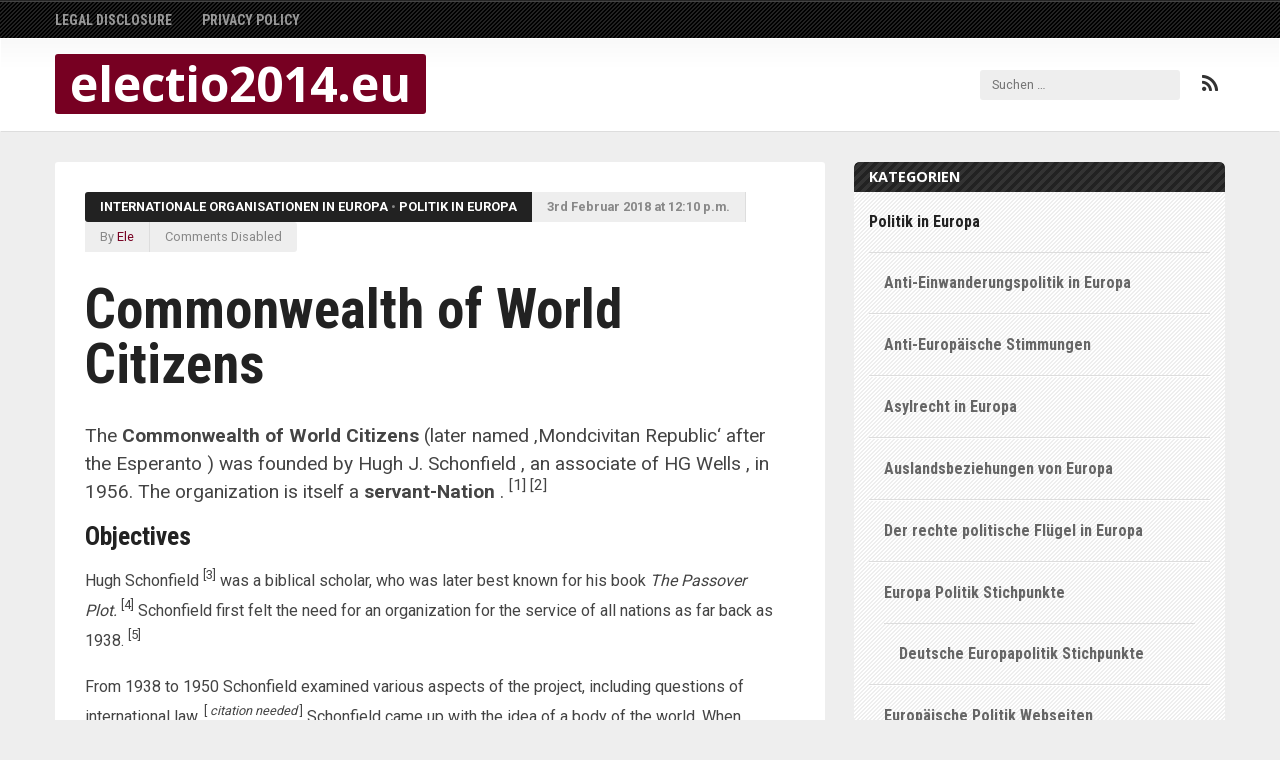

--- FILE ---
content_type: text/css
request_url: https://www.electio2014.eu/wp-content/themes/shale/style.css?ver=6.8.3
body_size: 8325
content:
/*
Theme Name: Shale
Theme URI: http://siteturner.com/shale/
Author: Siteturner
Author URI: http://siteturner.com/
Description: A modern, clean and light-weight responsive theme perfect for news, political, lifestyle, food, travel and culture blogs and simple magazines.  Easy to use, and features a homepage slider and several useful options via the WordPress Customizer. Developed using SASS, Compass and Susy for grid layouts. SEO friendly.
Version: 1.2.3
License: GNU General Public License v3 or later
License URI: http://www.gnu.org/licenses/gpl-3.0.html
Tags: two-columns,right-sidebar,custom-colors,custom-menu,sticky-post,custom-background,featured-images,theme-options,blog,custom-header
Text Domain: shale

This theme, like WordPress, is licensed under the GPL.
*/
/**
 * Table of Contents
 *
 * 1.0  - Reset
 * 2.0  - Global Styles
 * 3.0  - Layout
 * 4.0  - Header
 * 5.0  - Content
 * 6.0  - Comments
 * 7.0  - Sidebars
 * 8.0  - Navigation
 * 9.0  - Footer
 * 10.0 - WordPress
 * 11.0 - Helper
 * 12.0 - Flexslider
 * 12.0 - Print
 */
/**
 * 1.0 - Reset
 */
html, body, div, span, applet, object, iframe,
h1, h2, h3, h4, h5, h6, p, blockquote, pre,
a, abbr, acronym, address, big, cite, code,
del, dfn, em, img, ins, kbd, q, s, samp,
small, strike, strong, sub, sup, tt, var,
b, u, i, center,
dl, dt, dd, ol, ul, li,
fieldset, form, label, legend,
table, caption, tbody, tfoot, thead, tr, th, td,
article, aside, canvas, details, embed,
figure, figcaption, footer, header, hgroup,
menu, nav, output, ruby, section, summary,
time, mark, audio, video {
  margin: 0;
  padding: 0;
  border: 0;
  font: inherit;
  font-size: 100%;
  vertical-align: baseline;
}

html {
  line-height: 1;
}

ol, ul {
  list-style: none;
}

table {
  border-collapse: collapse;
  border-spacing: 0;
}

caption, th, td {
  text-align: left;
  font-weight: normal;
  vertical-align: middle;
}

q, blockquote {
  quotes: none;
}
q:before, q:after, blockquote:before, blockquote:after {
  content: "";
  content: none;
}

a img {
  border: none;
}

article, aside, details, figcaption, figure, footer, header, hgroup, main, menu, nav, section, summary {
  display: block;
}

* {
  -moz-box-sizing: border-box;
  -webkit-box-sizing: border-box;
  box-sizing: border-box;
}

html {
  font-size: 100%;
  line-height: 1.875em;
}

/**
 * 2.0 - Global
 */
body {
  font-family: "Roboto", sans-serif;
  color: #000;
  -ms-word-wrap: break-word;
  word-wrap: break-word;
  background: #eee;
}

/* Bring down global font size on low-res mobile devices */
@media (max-width: 959px) {
  body {
    font-size: 0.9em;
    line-height: 1.66667em;
  }
}
/* Typography */
h1,
h2,
h3,
h4,
h5,
h6 {
  font-family: "Roboto Condensed", sans-serif;
  font-weight: 700;
  color: #222;
  margin-bottom: 15px;
  margin-bottom: 0.9375rem;
}
h1 a,
h2 a,
h3 a,
h4 a,
h5 a,
h6 a {
  color: #222;
  text-decoration: none;
}

h1 {
  font-size: 2.0em;
}

h2 {
  font-size: 1.6em;
}

h3 {
  font-size: 1.4em;
}

h4 {
  font-size: 1.2em;
}

h5 {
  font-size: 1em;
}

a {
  color: #842b43;
  text-decoration: none;
  font-weight: bold;
  transition: color 0.3s ease;
}
a:hover {
  color: #000;
}

p {
  margin-bottom: 15px;
  margin-bottom: 0.9375rem;
}

blockquote {
  border-left: 5px solid #eee;
  padding-left: 25px;
  padding-right: 30px;
  margin-top: 30px;
  margin-top: 1.875rem;
  padding-top: 0px;
  padding-top: 0rem;
  padding-bottom: 0px;
  padding-bottom: 0rem;
  margin-bottom: 30px;
  margin-bottom: 1.875rem;
}

q {
  display: inline-block;
  background: #f9f9f9;
}
q:before {
  display: inline-block;
  content: "\201C";
}
q:after {
  display: inline-block;
  content: "\201D";
}

em {
  font-style: italic;
}

var,
strong {
  font-weight: bold;
}

small {
  font-size: 0.8em;
}

img {
  -webkit-user-select: none;
  -khtml-user-select: none;
  -moz-user-select: none;
  -o-user-select: none;
  user-select: none;
}

/* Tables */
table {
  background: #f9f9f9;
  -moz-border-radius: 3px;
  -webkit-border-radius: 3px;
  border-radius: 3px;
  margin-bottom: 30px;
  margin-bottom: 1.875rem;
}
table thead {
  font-weight: bold;
}
table th {
  font-weight: bold;
}
table th,
table td {
  padding: 0.9375rem;
}

/* Lists */
ul,
ol {
  margin-bottom: 30px;
  margin-bottom: 1.875rem;
}
ul ul,
ul ol,
ol ul,
ol ol {
  padding-left: 1.875rem;
  margin: 0;
}

ul li,
ol ul li,
ul ol ul li {
  list-style: disc;
  list-style-position: inside;
}

ol li,
ul ol li,
ul ol ol li {
  list-style: decimal;
  list-style-position: inside;
}

dl {
  margin-bottom: 30px;
  margin-bottom: 1.875rem;
}
dl dt {
  float: left;
  width: 30%;
  font-weight: bold;
  text-align: left;
  padding: .25em;
  clear: left;
}
dl dd {
  float: left;
  width: 60%;
  color: #666;
  padding: .25em 0;
  margin-bottom: 15px;
  margin-bottom: 0.9375rem;
}
dl:after {
  content: "";
  display: table;
  clear: both;
}

/* Misc */
cite {
  font-style: italic;
}

code,
kbd {
  background: #f9f9f9;
  border: 1px solid #eee;
  padding: 0 5px;
}

pre {
  background: #f9f9f9;
  border: 1px solid #eee;
  font-family: "Courier", monospace;
  padding: 15px;
  margin-bottom: 30px;
  overflow-x: auto;
  white-space: pre;
}

sup,
sub {
  height: 0;
  line-height: 1;
  vertical-align: baseline;
  position: relative;
  font-size: 0.8em;
}

sup {
  bottom: 1ex;
}

sub {
  top: .5ex;
}

abbr,
acronym {
  border-bottom: 1px dotted black;
}

address {
  margin: 0 0 30px 30px;
}

hr {
  border: none;
  margin-top: 30px;
  margin-top: 1.875rem;
  padding-top: 0px;
  padding-top: 0rem;
  padding-bottom: 0px;
  padding-bottom: 0rem;
  margin-bottom: 30px;
  margin-bottom: 1.875rem;
}
hr:before {
  content: "";
  display: block;
  height: 2px;
  background: #ddd;
  margin-top: -2px;
}

/* Forms */
label {
  font-size: 1em;
  font-weight: bold;
  color: #666;
  text-transform: uppercase;
}

input,
textarea,
select {
  color: #666;
  line-height: 30px;
  font-size: 16px;
  font-family: "Roboto", sans-serif;
  border: none;
  background: #eeeeee;
  max-width: 100%;
  padding: 5px 10px;
  border: 1px solid #ddd;
  -moz-border-radius: 2px;
  -webkit-border-radius: 2px;
  border-radius: 2px;
}

textarea {
  width: 100%;
}

input[type="submit"],
input[type="password"],
input[type="search"] {
  padding: 0.46875rem 0.9375rem;
  border: none;
  background: #eee;
  border: 0;
}

input[type="submit"] {
  vertical-align: top;
  color: #fff;
  font-weight: bold;
  font-size: 0.8em;
  text-transform: uppercase;
  cursor: pointer;
  background-color: #842b43;
  transition: background-color 0.2s ease;
  min-width: 100px;
  -moz-border-radius: 5px;
  -webkit-border-radius: 5px;
  border-radius: 5px;
}
input[type="submit"]:hover {
  background-color: #333;
}

/**
 * 3.0 Layout
 */
.container {
  padding: 0 30px;
  max-width: 810px;
  max-width: 50.625rem;
  margin-left: auto;
  margin-right: auto;
}
.container:after {
  content: " ";
  display: block;
  clear: both;
}

@media (min-width: 960px) {
  .container {
    max-width: 1230px;
    max-width: 76.875rem;
    margin-left: auto;
    margin-right: auto;
  }
  .container:after {
    content: " ";
    display: block;
    clear: both;
  }
  .container .main-content {
    width: 65.85366%;
    float: left;
    margin-right: 2.43902%;
  }
  .container .right-sidebar {
    width: 31.70732%;
    float: right;
    margin-right: 0;
  }

  .no-sidebar-right .container,
  .full-width.container {
    max-width: 1230px;
    max-width: 76.875rem;
    margin-left: auto;
    margin-right: auto;
  }
  .no-sidebar-right .container:after,
  .full-width.container:after {
    content: " ";
    display: block;
    clear: both;
  }
  .no-sidebar-right .container .main-content,
  .full-width.container .main-content {
    width: 100%;
    float: left;
    margin-left: 0;
    margin-right: 0;
  }

  .footer-widgets .widget {
    width: 31.70732%;
    float: left;
  }
  .footer-widgets .widget:nth-child(3n + 1) {
    margin-left: 0;
    margin-right: -100%;
    clear: both;
    margin-left: 0;
  }
  .footer-widgets .widget:nth-child(3n + 2) {
    margin-left: 34.14634%;
    margin-right: -100%;
    clear: none;
  }
  .footer-widgets .widget:nth-child(3n + 3) {
    margin-left: 68.29268%;
    margin-right: -100%;
    clear: none;
  }
}
.site-content {
  visibility: hidden;
  padding-top: 30px;
}

/**
 * 4.0 Header
 */
.custom-header-wrapper {
  background: #222;
}
.custom-header-wrapper img {
  display: block;
  margin: 0 auto;
}

.site-header {
  position: relative;
  top: 0px;
  left: 0;
  background: #fff;
  width: 100%;
  z-index: 1000;
  border: 1px solid #fff;
  border-bottom: 1px solid #ddd;
  transition: all 0.2s ease;
  z-index: 99;
  background-image: url('[data-uri]');
  background-size: 100%;
  background-image: -webkit-gradient(linear, 50% 0%, 50% 100%, color-stop(0%, #f9f9f9), color-stop(30%, #ffffff));
  background-image: -moz-linear-gradient(#f9f9f9, #ffffff 30%);
  background-image: -webkit-linear-gradient(#f9f9f9, #ffffff 30%);
  background-image: linear-gradient(#f9f9f9, #ffffff 30%);
}

.site-branding {
  color: #fff;
  text-align: center;
}

.site-title {
  display: inline-block;
  float: left;
  font-weight: bold;
  font-family: "Open Sans", sans-serif;
  background: #842b43;
  color: #fff;
  font-weight: bold;
  padding-bottom: 0;
  padding-left: 15px;
  padding-right: 15px;
  vertical-align: middle;
  margin: 15px 15px 15px 0;
  transition: all 0.2s ease;
  font-size: 48px;
  font-size: 3rem;
  line-height: 60px;
  line-height: 3.75rem;
  -moz-border-radius: 3px;
  -webkit-border-radius: 3px;
  border-radius: 3px;
}
.site-title a {
  display: block;
  font-weight: bold;
  font-family: "Open Sans", sans-serif;
  color: #fff;
}

.site-description {
  display: inline-block;
  float: left;
  font-family: "Open Sans", sans-serif;
  font-weight: bold;
  color: #222;
  margin: 30px 0;
}

.site-logo {
  float: left;
  padding-right: 15px;
}
.site-logo a img {
  display: block;
  max-height: 60px;
  width: auto;
  margin: 15px 0;
}

/* Social Links */
.social-links {
  display: block;
  float: right;
  padding: 0 0 0 15px;
  margin: 30px 0;
}
.social-links a {
  display: inline-block;
}
.social-links a:hover {
  color: #842b43;
}
.social-links .social-icon .fa {
  display: block;
  text-align: center;
  color: #333;
  height: 30px;
  width: 30px;
  transition: all 0.4s ease;
  -moz-border-radius: 3px;
  -webkit-border-radius: 3px;
  border-radius: 3px;
  font-size: 20px;
  font-size: 1.25rem;
  line-height: 30px;
  line-height: 1.875rem;
}
.social-links .social-icon .fa:hover {
  color: #fff;
  background: #842b43;
}

/* Search Form */
.site-header .search-form {
  float: right;
  margin: 30px 0;
  padding-left: 15px;
}

.site-header .search-form .screen-reader-text {
  display: none;
}

.site-header .search-form input[type="submit"] {
  display: none;
}

.site-header .search-form input[type="search"] {
  display: inline-block;
  font-size: 0.8em;
  color: #000;
  padding: 0 12px;
  margin: 0;
  width: 200px;
  border: none;
  background-color: #eee;
  outline: none;
  box-shadow: none !important;
  -moz-border-radius: 3px;
  -webkit-border-radius: 3px;
  border-radius: 3px;
}

/* Shrink header on scroll */
body.admin-bar .tiny {
  margin-top: 32px;
}

.tiny {
  position: fixed;
}
.tiny .site-title {
  font-size: 18px;
  font-size: 1.125rem;
  line-height: 30px;
  line-height: 1.875rem;
}
.tiny .site-description {
  margin: 15px 0;
  font-size: 16px;
  font-size: 1rem;
  line-height: 30px;
  line-height: 1.875rem;
}
.tiny .site-logo a {
  font-size: 24px;
  font-size: 1.5rem;
  line-height: 30px;
  line-height: 1.875rem;
}
.tiny .site-logo a img {
  height: 30px;
}
.tiny .social-links {
  margin: 15px 0;
}
.tiny .social-links .social-icon .fa {
  font-size: 16px;
  font-size: 1rem;
  line-height: 30px;
  line-height: 1.875rem;
}
.tiny .search-form {
  margin: 15px 0;
}
.tiny .site-nav {
  height: 30px;
}
.tiny .site-nav ul li a {
  line-height: 30px;
}

@media (max-width: 959px) {
  .site-header {
    position: relative;
  }

  body.admin-bar .site-header {
    margin-top: 0;
  }

  .site-title {
    float: none;
    font-size: 40px;
    line-height: 1.2em;
    margin: 15px 30px 10px 30px;
    padding-top: 5px;
    padding-bottom: 5px;
  }

  .social-links,
  .site-logo,
  .site-header .search-form {
    float: none;
    padding: 0;
    margin: 0;
    margin-bottom: 10px;
  }

  .site-description {
    display: none;
  }

  .site-header .search-form {
    margin-bottom: 15px;
  }

  .site-logo {
    padding: 0;
  }
  .site-logo a {
    display: block;
  }
  .site-logo a img {
    display: inline-block;
    vertical-align: top;
    height: auto;
    max-width: 320px;
    margin: 15px 0px 0px 0px;
  }
}
@media (max-width: 420px) {
  .site-title {
    font-size: 30px;
  }

  .site-logo {
    padding: 0;
  }
  .site-logo a img {
    height: auto;
    max-width: 150px;
  }
}
/**
 * 5.0 Content
 */
article {
  position: relative;
  padding: 30px;
  background-color: #fff;
  border-bottom: 1px solid #ddd;
  -moz-border-radius: 3px;
  -webkit-border-radius: 3px;
  border-radius: 3px;
  margin-bottom: 30px;
  margin-bottom: 1.875rem;
}

.sticky-message {
  display: inline-block;
  background: #842b43;
  font-size: 0.8em;
  font-weight: bold;
  color: #fff;
  text-transform: uppercase;
  padding: 0 15px;
  -moz-border-radius: 2px;
  -webkit-border-radius: 2px;
  border-radius: 2px;
  margin-bottom: 30px;
  margin-bottom: 1.875rem;
}

.entry-header h1,
.entry-header h2 {
  margin: 0;
  margin-bottom: 30px;
  margin-bottom: 1.875rem;
}

.type-page .entry-header {
  padding-bottom: 0;
}

h1.entry-title {
  font-size: 55px;
  line-height: 1em;
}

h2.entry-title {
  display: inline;
  font-size: 30px;
  line-height: 1.2em;
}

.page .entry-title {
  margin-top: 0px;
  margin-top: 0rem;
  margin-bottom: 30px;
  margin-bottom: 1.875rem;
}

.single .entry-meta {
  font-family: "Roboto", sans-serif;
  font-size: 0.8em;
  color: #888;
  margin-bottom: 30px;
  margin-bottom: 1.875rem;
}
.single .entry-meta a {
  display: inline-block;
}
.single .entry-meta .entry-category {
  display: inline-block;
  float: left;
  background-color: #222;
  padding: 0 15px;
  -moz-border-radius-topleft: 3px;
  -webkit-border-top-left-radius: 3px;
  border-top-left-radius: 3px;
  -moz-border-radius-bottomleft: 3px;
  -webkit-border-bottom-left-radius: 3px;
  border-bottom-left-radius: 3px;
}
.single .entry-meta .entry-category a {
  color: #fff;
  text-transform: uppercase;
}
.single .entry-meta .entry-date {
  display: inline-block;
  float: left;
  padding: 0 15px;
  border-right: 1px solid #ddd;
  background-color: #eee;
  font-weight: bold;
}
.single .entry-meta .entry-author {
  display: inline-block;
  float: left;
  padding: 0 15px;
  border-right: 1px solid #ddd;
  background-color: #eee;
}
.single .entry-meta .entry-author a {
  font-weight: normal;
}
.single .entry-meta .entry-comments {
  display: inline-block;
  float: left;
  background-color: #eee;
  padding: 0 15px;
  -moz-border-radius-topright: 3px;
  -webkit-border-top-right-radius: 3px;
  border-top-right-radius: 3px;
  -moz-border-radius-bottomright: 3px;
  -webkit-border-bottom-right-radius: 3px;
  border-bottom-right-radius: 3px;
}

.single .entry-content p:first-child {
  font-size: 1.2em;
  line-height: 1.5em;
  color: #444;
  margin-bottom: 15px;
  margin-bottom: 0.9375rem;
}

.entry-image {
  margin-bottom: 30px;
  margin-bottom: 1.875rem;
}
.entry-image img {
  display: block;
  height: auto;
  width: 100%;
}

.entry-content p {
  color: #444;
  margin-bottom: 1.0em;
}

/* Excerpt Layout */
.archive h1.page-title {
  color: #fff;
}

.index .entry-header,
.archive .entry-header {
  margin-bottom: 15px;
  margin-bottom: 0.9375rem;
}

.index .entry-date,
.archive .entry-date {
  color: #666;
  font-weight: bold;
}

.index .entry-author,
.archive .entry-author {
  display: inline;
  margin-bottom: 0;
  font-size: 16px;
  color: #999;
  line-height: 36px;
  vertical-align: top;
  padding-left: 5px;
}
.index .entry-author a,
.archive .entry-author a {
  font-weight: bold;
  vertical-align: top;
}

.index .entry-excerpt,
.archive .entry-excerpt {
  font-size: 1em;
  line-height: 1.5em;
  color: #555;
}

.index .has-image .entry-image,
.archive .has-image .entry-image {
  margin-top: 30px;
  margin-top: 1.875rem;
  margin-bottom: 30px;
  margin-bottom: 1.875rem;
}
.index .has-image .entry-image img,
.archive .has-image .entry-image img {
  display: block;
  object-fit: cover;
  -moz-border-radius: 3px;
  -webkit-border-radius: 3px;
  border-radius: 3px;
}

.index .entry-image,
.archive .entry-image {
  position: relative;
  width: auto;
  height: 300px;
  overflow: hidden;
}

.index .entry-image img,
.archive .entry-image img {
  position: absolute;
  left: 50%;
  top: 50%;
  height: 100%;
  width: 100%;
  -webkit-transform: translate(-50%, -50%);
  -ms-transform: translate(-50%, -50%);
  transform: translate(-50%, -50%);
}

@media (max-width: 420px) {
  .index .entry-image,
  .archive .entry-image {
    height: auto;
  }

  .index .entry-image img,
  .archive .entry-image img {
    position: relative;
    left: 0;
    top: 0;
    -webkit-transform: none;
    -ms-transform: none;
    transform: none;
  }
}
.is-page .entry-excerpt p:last-child {
  margin-bottom: 0;
}

.post-info {
  clear: both;
  font-size: 0.9em;
  line-height: 1.5em;
  color: #aaa;
  padding: 7.5px 15px;
  border-bottom: 1px solid #f2f2f2;
  background: url("assets/img/stripe.png") top left repeat;
  margin-top: 15px;
  margin-top: 0.9375rem;
  -moz-border-radius: 3px;
  -webkit-border-radius: 3px;
  border-radius: 3px;
}

/* Content Action Links */
.post-edit-link {
  display: inline-block;
  font-family: "Roboto", sans-serif;
  font-weight: bold;
  text-transform: uppercase;
  margin-bottom: 30px;
  margin-bottom: 1.875rem;
}

.read-more {
  display: block;
  font-family: "Roboto", sans-serif;
  font-weight: bold;
  text-transform: uppercase;
  margin-top: 30px;
  margin-top: 1.875rem;
}

/* Tags */
.entry-tags {
  overflow: hidden;
  font-family: "Roboto", sans-serif;
  font-size: 0.8em;
}
.entry-tags a {
  text-transform: uppercase;
}

.index .entry-tags,
.archive .entry-tags {
  margin-top: 0;
}

/* Author Bio */
.entry-author-bio {
  clear: both;
  overflow: hidden;
}

.author-info {
  background: #f4f4f4;
  padding: 30px;
  margin-top: 30px;
  margin-top: 1.875rem;
  -moz-border-radius: 3px;
  -webkit-border-radius: 3px;
  border-radius: 3px;
}

.author-image {
  float: left;
  padding-right: 30px;
}
.author-image img {
  -moz-border-radius: 100%;
  -webkit-border-radius: 100%;
  border-radius: 100%;
}

.author-bio {
  margin-left: 130px;
}
.author-bio h4 {
  margin-bottom: 5px;
}
.author-bio p {
  font-family: "Roboto Condensed", sans-serif;
  font-size: 1em;
}
.author-bio p:last-child {
  margin-bottom: 0;
}

/* Page Navigation */
.pagination {
  font-size: 0.8em;
  text-align: center;
  text-transform: uppercase;
  padding: 60px;
  margin-top: 30px;
  margin-top: 1.875rem;
  padding-top: 0px;
  padding-top: 0rem;
  padding-bottom: 30px;
  padding-bottom: 1.875rem;
  margin-bottom: 0px;
  margin-bottom: 0rem;
}
.pagination h2 {
  display: none;
}
.pagination .page-numbers {
  display: inline-block;
  color: #333;
  transition: none;
  line-height: 30px;
  height: 30px;
  width: 30px;
  background: #ddd;
  -moz-border-radius: 2px;
  -webkit-border-radius: 2px;
  border-radius: 2px;
}
.pagination .page-numbers.prev, .pagination .page-numbers.next {
  height: auto;
  width: 8em;
}
.pagination .page-numbers:hover {
  color: #fff;
  background: #842b43;
}
.pagination .page-numbers.current {
  color: #fff;
  background: #666;
}

/* Post Navigation */
.post-navigation {
  display: block;
  max-width: 1230px;
  max-width: 76.875rem;
  margin-left: auto;
  margin-right: auto;
  margin-top: 30px;
  margin-top: 1.875rem;
}
.post-navigation:after {
  content: " ";
  display: block;
  clear: both;
}
.post-navigation a {
  display: block;
  background: #f9f9f9;
  padding: 15px;
  -moz-border-radius: 3px;
  -webkit-border-radius: 3px;
  border-radius: 3px;
}
.post-navigation a:hover {
  color: #fff;
  background-color: #842b43;
}
.post-navigation span.next-post-label,
.post-navigation span.previous-post-label {
  display: inline;
  font-weight: bold;
  cursor: pointer;
}
.post-navigation .post-nav-link {
  width: 48.78049%;
}
.post-navigation .previous-post {
  float: left;
  text-align: left;
}
.post-navigation .next-post {
  float: right;
  text-align: right;
}

/* Paginated */
.page-links {
  font-weight: bold;
  text-transform: uppercase;
  margin-bottom: 30px;
  margin-bottom: 1.875rem;
}
.page-links .page-links-title {
  display: none;
}
.page-links a {
  font-weight: bold;
  text-transform: uppercase;
}

/* Archives */
.page-header {
  border-top: 1px solid #f9f9f9;
  padding: 30px;
  background: #222 url("assets/img/dark-stripe.png") top left repeat;
  margin-top: 0px;
  margin-top: 0rem;
  padding-top: 15px;
  padding-top: 0.9375rem;
  padding-bottom: 15px;
  padding-bottom: 0.9375rem;
  margin-bottom: 0px;
  margin-bottom: 0rem;
  margin-bottom: 30px;
  margin-bottom: 1.875rem;
  -moz-border-radius: 3px;
  -webkit-border-radius: 3px;
  border-radius: 3px;
}
.page-header h1 {
  color: #fff;
  font-size: 1.5em;
  margin-bottom: 0;
  text-transform: uppercase;
}
.page-header .taxonomy-description {
  color: #fff;
  opacity: 0.8;
}
.page-header .taxonomy-description p:last-child {
  margin-bottom: 0;
}
.page-header .taxonomy-description a {
  color: #fff;
}

/* 404 */
.error-404,
.no-results {
  position: relative;
  padding: 30px;
  background-color: #fff;
  border-bottom: 1px solid #ddd;
  text-align: center;
  -moz-border-radius: 3px;
  -webkit-border-radius: 3px;
  border-radius: 3px;
  margin-top: 0px;
  margin-top: 0rem;
  padding-top: 30px;
  padding-top: 1.875rem;
  padding-bottom: 30px;
  padding-bottom: 1.875rem;
  margin-bottom: 0px;
  margin-bottom: 0rem;
}
.error-404 .title-404,
.no-results .title-404 {
  margin-top: 30px;
  margin-top: 1.875rem;
}
.error-404 .content-404,
.no-results .content-404 {
  margin-bottom: 30px;
  margin-bottom: 1.875rem;
}
.error-404 .search-field,
.no-results .search-field {
  -moz-border-radius: 5px;
  -webkit-border-radius: 5px;
  border-radius: 5px;
}
.error-404 .no-results-message,
.no-results .no-results-message {
  display: inline-block;
  font-weight: bold;
  font-size: 1.4em;
  margin-bottom: 15px;
  margin-bottom: 0.9375rem;
}

/* Mobile Padding Adjustment for Tablets and Smartphones */
@media (max-width: 959px) {
  h1.entry-title {
    font-size: 36px;
    font-size: 2.25rem;
    line-height: 36px;
    line-height: 2.25rem;
  }

  .entry-content {
    padding-left: 0;
    padding-right: 0;
    padding-top: 0;
  }
}
@media (max-width: 420px) {
  h1.entry-title {
    font-size: 30px;
    font-size: 1.875rem;
    line-height: 30px;
    line-height: 1.875rem;
  }

  .entry-content {
    padding-left: 0;
    padding-right: 0;
    padding-top: 0;
  }

  .author-image {
    float: none;
    padding-right: 0;
    padding-bottom: 30px;
  }

  .author-bio {
    margin-left: 0;
  }

  .single .entry-meta {
    margin-top: 30px;
    margin-top: 1.875rem;
  }
  .single .entry-meta .entry-category {
    display: block;
  }
  .single .entry-meta .entry-date {
    display: block;
    border-bottom: 1px solid #eee;
  }
  .single .entry-meta .entry-comments {
    display: block;
  }

  .single .entry-excerpt {
    padding-right: 0;
  }

  .index .entry-author,
  .archive .entry-author {
    display: block;
    padding: 0;
    margin: 0;
  }
}
/**
 * 6.0 Comments
 */
#comments {
  font-family: Arial, sans-serif;
  -moz-border-radius: 5px;
  -webkit-border-radius: 5px;
  border-radius: 5px;
}
#comments article {
  background-color: #f9f9f9;
}
#comments ul,
#comments ol {
  list-style: inside none none;
}
#comments ul li,
#comments ol li {
  list-style: inside none none;
}
#comments ul li article,
#comments ol li article {
  padding: 0;
}
#comments ul .pingback,
#comments ol .pingback {
  font-size: 0.9em;
  margin-top: 0;
}
#comments ul .pingback .comment-body,
#comments ol .pingback .comment-body {
  padding: 8px 0;
}
#comments ol li,
#comments ul ol li,
#comments ul ol ol li {
  margin-top: 1.0em;
  list-style: inside none none;
}
#comments p {
  margin-bottom: 1.0em;
}

.comments-title {
  text-transform: uppercase;
}

.comments-area {
  padding: 30px;
  padding-bottom: 15px;
  background: #f9f9f9;
  margin-bottom: 30px;
  margin-bottom: 1.875rem;
}

.comment-body {
  background: #f9f9f9;
  border-bottom: 1px solid #eeeeee;
}

.comment-meta {
  margin-bottom: 15px;
  margin-bottom: 0.9375rem;
}

.comment-author,
.comment-metadata,
.reply a {
  font-size: 0.8em;
  font-weight: bold;
  line-height: 24px;
  text-transform: uppercase;
}

.comment-content {
  font-size: 0.9em;
  margin-left: 62px;
}

.comment-metadata a {
  color: #333;
}

.comment-author .avatar {
  float: left;
  margin-right: 15px;
  -moz-border-radius: 3px;
  -webkit-border-radius: 3px;
  border-radius: 3px;
}

li.bypostauthor {
  background-color: #f9f9f9;
}

.reply {
  text-align: right;
  padding-bottom: 7.5px;
}
.reply a {
  font-size: 0.8em;
  text-transform: capitalize;
}

.logged-in-as {
  font-size: 0.8em;
}

#reply-title {
  text-transform: uppercase;
}

#reply-title small a {
  font-size: 0.8em;
  color: #999;
  text-transform: uppercase;
}

/**
 * 7.0 Sidebar
 */
.right-sidebar {
  margin-bottom: 30px;
  margin-bottom: 1.875rem;
}
.right-sidebar .widget {
  overflow: hidden;
  font-family: "Roboto Condensed", sans-serif;
  background: url("assets/img/stripe.png") top left repeat;
  border-bottom: 1px solid #ddd;
  -moz-border-radius: 5px;
  -webkit-border-radius: 5px;
  border-radius: 5px;
  margin-bottom: 30px;
  margin-bottom: 1.875rem;
}
.right-sidebar .widget .widget-title {
  font-family: "Open Sans", sans-serif;
  font-size: 0.9em;
  color: #fff;
  background: #222 url("assets/img/dark-stripe.png") top left repeat;
  text-transform: uppercase;
  padding: 0 15px;
  margin-bottom: 0;
  -moz-border-radius-topleft: 5px;
  -webkit-border-top-left-radius: 5px;
  border-top-left-radius: 5px;
  -moz-border-radius-topright: 5px;
  -webkit-border-top-right-radius: 5px;
  border-top-right-radius: 5px;
}
.right-sidebar .widget a {
  color: #222;
}
.right-sidebar .widget a:hover {
  color: #842b43;
}
.right-sidebar .widget ul {
  margin-bottom: 0;
}
.right-sidebar .widget ul li {
  list-style-type: none;
  border-top: 1px solid #fff;
  border-bottom: 1px solid #ddd;
  padding: 15px;
}
.right-sidebar .widget ul li:first-child {
  border-top: none;
}
.right-sidebar .widget ul li:last-child {
  padding-bottom: 15px;
  border-bottom: none;
}
.right-sidebar .widget ul li.recentcomments:before {
  content: "\f075 ";
  float: left;
  display: block;
  color: #666;
  font-family: FontAwesome;
  padding-right: 5px;
}
.right-sidebar .widget ul ul {
  padding: 0;
  margin: 0;
}
.right-sidebar .widget ul ul li a {
  color: #666;
}
.right-sidebar .widget ul ul li:first-child {
  border-top: 1px solid #ddd;
  margin-top: 15px;
}
.right-sidebar .widget ul ul li:last-child {
  padding-bottom: 0;
}
.right-sidebar .widget .calendar_wrap,
.right-sidebar .widget .tagcloud,
.right-sidebar .widget .textwidget {
  padding: 15px;
}
.right-sidebar .widget .widget_archive label {
  padding: 15px;
  color: #666;
  font-weight: bold;
}
.right-sidebar .widget .widget_archive select {
  margin: 15px;
}

.widget_archive label {
  padding: 15px;
  color: #666;
  font-weight: bold;
  padding-right: 0;
}
.widget_archive select {
  margin: 15px;
}

.widget_media_image img {
  display: block;
  width: 100%;
  -moz-border-radius: 2px;
  -webkit-border-radius: 2px;
  border-radius: 2px;
}

.textwidget p:last-child {
  margin-bottom: 0;
}

/* Sidebar Search */
.widget_search .search-form {
  overflow: hidden;
}
.widget_search .search-form input[type="search"].search-field {
  background: #fff;
  width: 66.6%;
  -moz-border-radius-topleft: 5px;
  -webkit-border-top-left-radius: 5px;
  border-top-left-radius: 5px;
  -moz-border-radius-bottomleft: 5px;
  -webkit-border-bottom-left-radius: 5px;
  border-bottom-left-radius: 5px;
}
.widget_search .search-form input[type="submit"].search-submit {
  min-width: 33.3%;
  -moz-border-radius-topright: 5px;
  -webkit-border-top-right-radius: 5px;
  border-top-right-radius: 5px;
  -moz-border-radius-bottomright: 5px;
  -webkit-border-bottom-right-radius: 5px;
  border-bottom-right-radius: 5px;
  -moz-border-radius-topleft: 0;
  -webkit-border-top-left-radius: 0;
  border-top-left-radius: 0;
  -moz-border-radius-bottomleft: 0;
  -webkit-border-bottom-left-radius: 0;
  border-bottom-left-radius: 0;
}

/**
 * 8.0 Navigation 
 */
.site-navigation {
  border-top: 1px solid #252525;
}

.nav-toggle {
  display: none;
}

.close-nav {
  display: none;
}

.site-nav {
  background: url("assets/img/dark-stripe-nav.png") top left repeat;
  border-top: 1px solid #444;
  /* Second Level */
}
.site-nav ul {
  padding: 0;
  margin: 0;
  list-style-type: none;
  list-style-position: inside;
  font-size: 0;
  /* Top Level */
}
.site-nav ul li {
  position: relative;
  display: block;
  float: left;
  padding: 0 30px 0 0;
}
.site-nav ul li a {
  display: block;
  font-family: "Roboto Condensed", sans-serif;
  font-size: 14px;
  line-height: 36px;
  color: #999;
  text-transform: uppercase;
}
.site-nav ul li a:hover {
  color: #fff;
}
.site-nav ul li.current-menu-item > a, .site-nav ul li.current-menu-parent > a, .site-nav ul li.current-menu-ancestor > a {
  font-weight: bold;
  color: #fff;
}
.site-nav li ul {
  position: absolute;
  display: none;
  background: #111;
  z-index: 100;
}
.site-nav li ul li {
  display: block;
  border-top: 1px solid #333;
  border-bottom: 1px solid #000;
  padding-right: 0;
}
.site-nav li ul li a {
  width: 250px;
  color: #ddd;
  line-height: 1.2em;
  font-weight: normal;
  padding: 8px 15px;
  transition: background-color 0.3s ease;
}
.site-nav li ul li a:hover {
  color: #fff;
  background-color: #842b43;
}
.site-nav li ul li.current-menu-item > a, .site-nav li ul li.current-menu-parent > a, .site-nav li ul li.current-menu-ancestor > a {
  font-weight: bold;
  color: #fff;
}
.site-nav li ul li ul {
  left: 100%;
  top: -1px;
}
.site-nav li:hover > ul {
  display: block;
}

/* Mobile Right Menu */
@media (max-width: 959px) {
  body {
    overflow-x: hidden;
  }

  .nav-toggle {
    display: block;
    position: absolute;
    left: 15px;
    color: #333;
    text-align: center;
    cursor: pointer;
    font-size: 24px;
    font-size: 1.5rem;
    line-height: 60px;
    line-height: 3.75rem;
  }
  .nav-toggle:hover {
    color: #842b43;
  }

  .close-nav {
    display: block;
    color: #aaa;
    font-family: "Roboto Condensed", sans-serif;
    font-size: 1em;
    height: 60px;
    line-height: 26px;
    text-align: center;
    text-transform: uppercase;
    background: #111;
    margin-top: 0px;
    margin-top: 0rem;
    padding-top: 15px;
    padding-top: 0.9375rem;
    padding-bottom: 15px;
    padding-bottom: 0.9375rem;
    margin-bottom: 0px;
    margin-bottom: 0rem;
  }
  .close-nav:hover {
    color: #fff;
    background: #000;
  }

  #page-wrapper-inner {
    position: absolute;
    left: 0;
    width: 100%;
    -moz-transition-property: left;
    -o-transition-property: left;
    -webkit-transition-property: left;
    transition-property: left;
    -moz-transition-duration: 0.3s;
    -o-transition-duration: 0.3s;
    -webkit-transition-duration: 0.3s;
    transition-duration: 0.3s;
    -moz-transition-timing-function: ease;
    -o-transition-timing-function: ease;
    -webkit-transition-timing-function: ease;
    transition-timing-function: ease;
  }

  #nav {
    clear: both;
    position: absolute;
    left: 0;
    top: 0;
    height: 100%;
    width: 80%;
    z-index: 99999;
    background: #151515;
    -moz-transform: translateX(-100%);
    -ms-transform: translateX(-100%);
    -webkit-transform: translateX(-100%);
    transform: translateX(-100%);
    -moz-transition-duration: 0.4s;
    -o-transition-duration: 0.4s;
    -webkit-transition-duration: 0.4s;
    transition-duration: 0.4s;
    -moz-transition-timing-function: ease;
    -o-transition-timing-function: ease;
    -webkit-transition-timing-function: ease;
    transition-timing-function: ease;
  }

  .show-nav #page-wrapper-inner {
    position: relative;
    left: 80%;
  }
  .show-nav #nav {
    -moz-transform: translateX(-100%);
    -ms-transform: translateX(-100%);
    -webkit-transform: translateX(-100%);
    transform: translateX(-100%);
  }

  /* Mobile Navigation Styles */
  .site-nav {
    position: relative;
    width: 100%;
    margin: 0 auto;
    z-index: 100;
    /* Second Level */
  }
  .site-nav .container {
    padding: 0;
  }
  .site-nav ul {
    padding: 0;
    margin: 0;
    list-style-type: none;
    list-style-position: inside;
    text-align: left;
    font-size: 1.0em;
    background-color: #333;
    /* Top Level */
  }
  .site-nav ul li {
    position: relative;
    display: block;
    float: none;
    padding-right: 0;
  }
  .site-nav ul li a {
    display: block;
    font-family: "Roboto Condensed", sans-serif;
    font-size: 16px;
    line-height: 1.2em;
    color: #999;
    text-align: left;
    text-transform: uppercase;
    border-right: none;
    border-top: 1px solid #252525;
    border-bottom: 1px solid #050505;
    padding: 15px 0 15px 15px;
    background-color: #151515;
  }
  .site-nav ul li a:hover {
    color: #fff !important;
    background-color: #842b43;
  }
  .site-nav ul li.current-menu-item > a, .site-nav ul li.current-menu-parent > a, .site-nav ul li.current-menu-ancestor > a {
    color: #fff;
  }
  .site-nav li ul {
    position: relative;
    width: 100%;
    display: block;
  }
  .site-nav li ul li {
    position: relative;
    display: block;
    width: 100%;
    border-bottom: 0;
    border-top: 0;
  }
  .site-nav li ul li a {
    width: 100%;
    color: #999;
    font-size: 1em;
    line-height: 1.2em;
    border-left: none;
    background-color: #111;
    padding: 10px 30px;
    border-top: 1px solid #222;
    border-bottom: 1px solid #000;
  }
  .site-nav li ul li a:hover {
    color: #fff !important;
  }
  .site-nav li ul li.current-menu-item > a, .site-nav li ul li.current-menu-parent > a, .site-nav li ul li.current-menu-ancestor > a {
    color: #fff;
  }
  .site-nav li ul li ul {
    left: 0;
    top: 0;
    border-top: none;
  }
  .site-nav li:hover > ul {
    visibility: visible;
  }
}
/**
 * 9.0 Sidebar
 */
#footer {
  color: #aaa;
  font-size: 0.8em;
  line-height: 1.2em;
  text-align: center;
  background: #222 url("assets/img/dark-stripe-nav.png") top left repeat;
  margin-top: 0px;
  margin-top: 0rem;
  padding-top: 15px;
  padding-top: 0.9375rem;
  padding-bottom: 15px;
  padding-bottom: 0.9375rem;
  margin-bottom: 0px;
  margin-bottom: 0rem;
}
#footer a {
  color: #fff;
  font-weight: normal;
}
#footer a:hover {
  text-decoration: underline;
}
#footer .developer-credit {
  color: #777;
  text-transform: uppercase;
  margin-top: 15px;
  margin-top: 0.9375rem;
}
#footer .developer-credit a {
  font-weight: bold;
  color: #aaa;
}
#footer .developer-credit a:hover {
  text-decoration: none;
}

.footer-widgets {
  color: #888;
  font-family: "Roboto Condensed", sans-serif;
  border-top: 1px solid #fff;
  background: #f9f9f9 url("assets/img/stripe.png") top left repeat;
  margin-top: 0px;
  margin-top: 0rem;
  padding-top: 30px;
  padding-top: 1.875rem;
  padding-bottom: 30px;
  padding-bottom: 1.875rem;
  margin-bottom: 0px;
  margin-bottom: 0rem;
}
.footer-widgets .widget {
  overflow: hidden;
}
.footer-widgets .widget .widget-title {
  font-size: 1em;
  color: #842b43;
  text-transform: uppercase;
  margin-bottom: 15px;
}
.footer-widgets .widget a {
  color: #555;
  font-weight: bold;
}
.footer-widgets .widget a:hover {
  color: #842b43;
}
.footer-widgets .widget ul {
  margin-top: 15px;
  margin-bottom: 15px;
}
.footer-widgets .widget ul li {
  list-style-type: none;
}
.footer-widgets .widget ul li:before {
  font-weight: bold;
  content: "\f0da  ";
  font-family: FontAwesome;
  color: #842b43;
}
.footer-widgets .widget ul li:first-child {
  padding-top: 0;
}
.footer-widgets .widget ul li:last-child {
  padding-bottom: 0;
  border-bottom: none;
}
.footer-widgets .widget ul li.recentcomments:before {
  content: "\f075 ";
  float: left;
  display: block;
  color: #842b43;
  font-family: FontAwesome;
  padding-right: 5px;
}
.footer-widgets .widget ul li li a {
  color: #666;
}

/**
 * 10.0 Baked in WordPress stuff
 */
img {
  max-width: 100%;
  height: auto;
}

img.centered, .aligncenter, div.aligncenter {
  display: block;
  margin-left: auto;
  margin-right: auto;
}

.alignleft {
  float: left;
  margin-right: 30px;
  margin-bottom: 30px;
  margin-bottom: 1.875rem;
}

.alignright {
  float: right;
  margin-left: 30px;
  margin-bottom: 30px;
  margin-bottom: 1.875rem;
}

/* Image captions */
.wp-caption {
  max-width: 100%;
  height: auto;
  text-align: center;
  background-color: #eee;
  margin-bottom: 30px;
  margin-bottom: 1.875rem;
}

.wp-caption img {
  display: block;
  margin: 0;
  border: 0 none;
}

.wp-caption figcaption.wp-caption-text {
  line-height: 1.2em;
  font-style: italic;
  color: #666;
  margin-bottom: 0;
  font-size: 0.8em;
  padding: 15px;
}

dl.wp-caption {
  display: none;
}

.wp-caption p:empty {
  display: none;
}

/* .bypostauthor */
.bypostauthor {
  background: #fff;
}

/* WP Password Form */
.post-password-form label {
  text-transform: uppercase;
  font-size: 0.8em;
  font-weight: bold;
}

/* WP Calendar */
#wp-calendar {
  width: 100%;
  background: #eee;
  margin-bottom: 0;
}
#wp-calendar caption {
  font-weight: bold;
  text-transform: uppercase;
  margin-bottom: 15px;
}
#wp-calendar thead tr {
  background: #e5e5e5;
}
#wp-calendar th,
#wp-calendar td {
  padding: 0.46875rem;
  text-align: center;
}
#wp-calendar th a,
#wp-calendar td a {
  font-weight: bold;
}
#wp-calendar tfoot a {
  font-weight: bold;
  text-transform: uppercase;
}

/* Search Form */
.search-btn {
  cursor: pointer;
}

.search-form .screen-reader-text {
  display: none;
}

.widget .search-form input[type="submit"] {
  float: right;
  width: 31.70732%;
}
.widget .search-form input[type="search"] {
  float: left;
  width: 65.85366%;
}

/* Galleries */
.gallery-caption {
  color: #666;
  font-size: 0.9em;
  line-height: 1.3em;
  font-style: italic;
  max-width: 100%;
  margin-bottom: 30px;
  margin-bottom: 1.875rem;
}

.gallery-item {
  display: inline-block;
  text-align: left;
  vertical-align: top;
  padding-right: 15px;
  margin-bottom: 15px;
  margin-bottom: 0.9375rem;
}

.gallery-columns-1 .gallery-item {
  width: 100%;
}

.gallery-columns-2 .gallery-item {
  max-width: 50%;
}

.gallery-item a,
.gallery-item a:hover,
.gallery-item a:focus {
  -webkit-box-shadow: none;
  box-shadow: none;
  background: none;
  display: inline-block;
  max-width: 100%;
}

.gallery-item a img {
  display: block;
  -webkit-transition: -webkit-filter 0.2s ease-in;
  transition: -webkit-filter 0.2s ease-in;
  transition: filter 0.2s ease-in;
  transition: filter 0.2s ease-in, -webkit-filter 0.2s ease-in;
  -webkit-backface-visibility: hidden;
  backface-visibility: hidden;
}

.gallery-item a:hover img,
.gallery-item a:focus img {
  -webkit-filter: opacity(60%);
  filter: opacity(60%);
}

.gallery-caption {
  display: block;
  text-align: left;
  padding: 0 10px 0 0;
  margin-bottom: 0;
}

@media screen and (min-width: 30em) {
  .gallery-item {
    max-width: 25%;
  }

  .gallery-columns-1 .gallery-item {
    max-width: 100%;
  }

  .gallery-columns-2 .gallery-item {
    max-width: 50%;
  }

  .gallery-columns-3 .gallery-item {
    max-width: 33.33%;
  }

  .gallery-columns-4 .gallery-item {
    max-width: 25%;
  }
}
@media screen and (min-width: 60em) {
  .gallery-columns-5 .gallery-item {
    max-width: 20%;
  }

  .gallery-columns-6 .gallery-item {
    max-width: 16.66%;
  }

  .gallery-columns-7 .gallery-item {
    max-width: 14.28%;
  }

  .gallery-columns-8 .gallery-item {
    max-width: 12.5%;
  }

  .gallery-columns-9 .gallery-item {
    max-width: 11.11%;
  }
}
/**
 * 11.0 Helper Junk
 */
.responsive {
  display: inline-block;
  width: 100%;
  height: auto;
}

.clearfix:before,
.clearfix:after {
  display: table;
  content: " ";
}

.clearfix:after {
  clear: both;
}

/* For IE 6/7 (trigger hasLayout) */
.clearfix {
  *zoom: 1;
}

/**
 * 12.0 Flexslider
 */
#slider {
  margin-bottom: 30px;
  margin-bottom: 1.875rem;
}

.flexslider {
  background: none;
  padding: 0;
  margin: 0;
  border: none;
  background: #222 url("assets/img/dark-stripe.png") top left repeat;
  margin-bottom: 30px;
  margin-bottom: 1.875rem;
  -moz-box-shadow: 0 0;
  -webkit-box-shadow: 0 0;
  box-shadow: 0 0;
  -moz-border-radius-topleft: 5px;
  -webkit-border-top-left-radius: 5px;
  border-top-left-radius: 5px;
  -moz-border-radius-topright: 5px;
  -webkit-border-top-right-radius: 5px;
  border-top-right-radius: 5px;
  -moz-border-radius-bottomleft: 5px;
  -webkit-border-bottom-left-radius: 5px;
  border-bottom-left-radius: 5px;
  -moz-border-radius-bottomright: 5px;
  -webkit-border-bottom-right-radius: 5px;
  border-bottom-right-radius: 5px;
}
.flexslider .slides {
  display: block;
  padding: 0;
  margin: 0;
  overflow: hidden;
}
.flexslider .slides li {
  list-style: none;
}
.flexslider .slides img {
  display: block;
  border-bottom: 1px solid #555;
  -moz-border-radius-topleft: 5px;
  -webkit-border-top-left-radius: 5px;
  border-top-left-radius: 5px;
  -moz-border-radius-topright: 5px;
  -webkit-border-top-right-radius: 5px;
  border-top-right-radius: 5px;
}
.flexslider .flex-control-nav {
  display: block;
  height: 15px;
  bottom: 30px;
  z-index: 98;
  margin-top: 30px;
}
.flexslider .flex-control-nav li {
  height: 15px;
  list-style: none;
  margin: 0 2px;
}
.flexslider .flex-control-nav li a {
  display: inline-block;
  height: 15px;
  width: 15px;
  opacity: 0.5;
  background-color: #fff;
  -moz-box-shadow: 0 0;
  -webkit-box-shadow: 0 0;
  box-shadow: 0 0;
  -moz-border-radius: 100%;
  -webkit-border-radius: 100%;
  border-radius: 100%;
}
.flexslider .flex-control-nav li a.flex-active {
  background-color: #842b43;
  opacity: 1;
}
.flexslider .flex-direction-nav li {
  line-height: 40px;
  list-style: none;
}
.flexslider .flex-direction-nav li a {
  display: block;
  height: 40px;
  width: 40px;
  color: #fff;
}
.flexslider .flex-direction-nav li a:hover {
  color: #fff;
}
.flexslider:hover .flex-prev {
  left: 30px;
}
.flexslider:hover .flex-next {
  right: 30px;
}

.slider-caption {
  display: block;
  width: 100%;
  color: #eee;
  font-family: "Roboto Condensed", sans-serif;
  padding-left: 30px;
  padding-right: 30px;
  z-index: 99;
  margin-top: 0px;
  margin-top: 0rem;
  padding-top: 30px;
  padding-top: 1.875rem;
  padding-bottom: 30px;
  padding-bottom: 1.875rem;
  margin-bottom: 0px;
  margin-bottom: 0rem;
}
.slider-caption .slider-title {
  color: #fff;
  font-weight: bold;
  margin-bottom: 15px;
  margin-bottom: 0.9375rem;
  font-size: 45px;
  font-size: 2.8125rem;
  line-height: 45px;
  line-height: 2.8125rem;
}
.slider-caption .slider-title a {
  color: #fff;
}
.slider-caption .slider-excerpt {
  margin-bottom: 30px;
  margin-bottom: 1.875rem;
}
.slider-caption p {
  font-weight: normal;
  margin-bottom: 0px;
  margin-bottom: 0rem;
}

@media (max-width: 959px) {
  .slider-caption {
    text-align: center;
    z-index: 99;
    padding-left: 45px;
    padding-right: 45px;
    margin-top: 0px;
    margin-top: 0rem;
    padding-top: 30px;
    padding-top: 1.875rem;
    padding-bottom: 30px;
    padding-bottom: 1.875rem;
    margin-bottom: 0px;
    margin-bottom: 0rem;
  }
  .slider-caption .slider-title {
    margin-bottom: 30px;
    margin-bottom: 1.875rem;
    font-size: 30px;
    font-size: 1.875rem;
    line-height: 30px;
    line-height: 1.875rem;
  }
  .slider-caption .slider-title a {
    color: #fff;
  }
}
@media (max-width: 420px) {
  .slider-title {
    margin-bottom: 30px;
    margin-bottom: 1.875rem;
    font-size: 20px;
    font-size: 1.25rem;
    line-height: 30px;
    line-height: 1.875rem;
  }

  .slider-excerpt {
    display: none;
  }
}
/**
 * 13.0 Print Styles
 */
@media print {
  .site-header .search-form,
  .social-links,
  .site-nav,
  .right-sidebar,
  .footer-widgets,
  .comment-respond,
  .nav-toggle {
    display: none;
  }

  .site-title {
    margin-bottom: 30px;
    margin-bottom: 1.875rem;
  }
}


--- FILE ---
content_type: application/javascript
request_url: https://www.electio2014.eu/wp-content/themes/shale/assets/js/shale.js?ver=1.0.0
body_size: 139
content:
jQuery.noConflict();
(function($) {
  $(function() {

		// Initialize FitVids (applied only to videos that appear in posts & pages)
		$( '.entry-content' ).fitVids();

		//Mobile Navigation
		$( '.nav-toggle, .close-nav' ).click(function(e) {
			
			e.preventDefault();

			$( 'body' ).toggleClass( 'show-nav' );
		});	

		// Flexslider 
		$('.flexslider').flexslider({
	    animation : 'slide',
	    smoothHeight: true
		});

		$(window).load(function() {
  		$('.site-content').css('visibility', 'visible');
  	});

 // Shrink fixed header on scroll

	function shrinkHeader() {

		if ($(window).width() > 960) { 

		  $(window).scroll(function () {
			  if ($(document).scrollTop() >= 30) {
			    $('.site-header').addClass('tiny');
			  } else {
			  	$('.site-header').removeClass('tiny');
			  }
			});
		} else {
			$('body').css('margin-top', 0);	 
		}
	}

	shrinkHeader();

  $(window).bind('resize', shrinkHeader);

  }); 

})(jQuery);